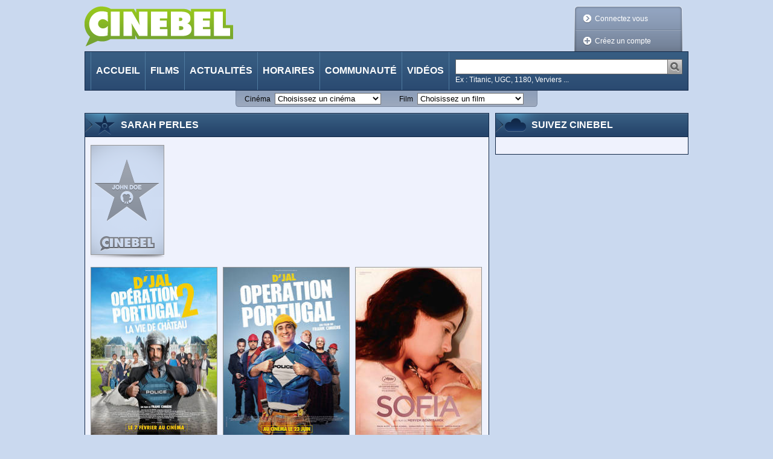

--- FILE ---
content_type: text/html;charset=utf-8
request_url: https://cinebel.dhnet.be/personne/45675/Sarah_Perles
body_size: 103817
content:
















































    
    
    
    
    
        
    






<!DOCTYPE html PUBLIC "-//W3C//DTD XHTML 1.0 Transitional//EN"
   "http://www.w3.org/TR/xhtml1/DTD/xhtml1-transitional.dtd">
<html xmlns="http://www.w3.org/1999/xhtml"
      xmlns:og="http://ogp.me/ns#"
      xmlns:fb="https://www.facebook.com/2008/fbml" xml:lang="fr" lang="fr">
    <head>
        <title>
            Sarah Perles - Cinebel
        </title>
        














































    
    
    
    
    
        
    






<meta http-equiv="Content-Type" content="text/html; charset=utf-8"/>
<meta http-equiv="Content-Language" content="fr"/>
<meta name="author" content="Cinebel"/>
<meta name="copyright" content="IPM S.A."/>

<meta name="robots" content="index, follow, noarchive"/>
<meta name="description" content="Biographie de Sarah Perles"/>
<meta name="keywords" content=""/>
<meta name="dailymotion-domain-verification" content="dmq89sgm8aj0fhxcz" />

    <meta name="google-site-verification" content="_jUgIsOzvDPr3BD0DRKWa482hVCd4eNWTpfKrectO80"/>


    

<link rel="canonical" href="/personnene/45675/Sarah_Perles" />

<link rel="stylesheet" type="text/css" href="/static/css/jquery-ui-1.8.13.custom.css" />

<link rel="stylesheet" type="text/css" href="/static/css/jquery.fancybox-1.3.4.css" media="screen" />

<link rel="stylesheet" type="text/css" href="/static/css/cinebel.css?v=1" />
<link rel="stylesheet" type="text/css" href="/static/css/comment.css" />
<link rel="stylesheet" type="text/css" href="/static/css/newReleases.css" />
<link rel="stylesheet" type="text/css" href="/static/css/videos.css" />
<link rel="stylesheet" type="text/css" href="/static/css/vod.css" />
<link rel="stylesheet" type="text/css" href="/static/css/likeThis.css" />

<!--[if lte IE 7]>
    <link rel="stylesheet" type="text/css" href="/static/css/cinebelIE.css" />
<![endif]-->
<!-- Should be merged-->
<link rel="stylesheet" type="text/css" href="/static/css/profile.css" />
<link rel="stylesheet" type="text/css" href="/static/css/search.css" />



<!-- -->
<link href='https://fonts.googleapis.com/css?family=Permanent+Marker&v1' rel='stylesheet' type='text/css' />

<!-- Google Tag Manager -->
<script>(function(w,d,s,l,i){w[l]=w[l]||[];w[l].push(

{'gtm.start': new Date().getTime(),event:'gtm.js'}
);var f=d.getElementsByTagName(s)[0],
j=d.createElement(s),dl=l!='dataLayer'?'&l='+l:'';j.async=true;j.src=
'https://www.googletagmanager.com/gtm.js?id='+i+dl;f.parentNode.insertBefore(j,f);
})(window,document,'script','dataLayer','GTM-WPVNNM');</script>
<!-- End Google Tag Manager -->

<script type="text/javascript" src="https://ajax.googleapis.com/ajax/libs/jquery/1.6.1/jquery.min.js"></script>
<script type="text/javascript" src="https://ajax.googleapis.com/ajax/libs/jqueryui/1.8.13/jquery-ui.min.js"></script>
<script type="text/javascript" src="/static/js/jquery.carouFredSel-3.2.1.js"></script>
<script type="text/javascript" src="/static/js/jquery.fancybox-1.3.4.js"></script>
<script type="text/javascript" src="/static/js/jquery.carousel.js"></script>
<script type="text/javascript" src="/static/js/jquery.readMore.js"></script>
<script type="text/javascript" src="/static/js/jquery.collapse.js"></script>
<script type="text/javascript" src="/static/js/jquery.form.js"></script>
<script type="text/javascript" src="/static/js/jquery.specialSchedule.js"></script>
<script type="text/javascript" src="/static/js/jquery.lightbox.js"></script>
<script type="text/javascript" src="/static/js/jquery.rating.js?v=2"></script>
<script type="text/javascript" src="/static/js/jquery.cookie.js"></script>
<script type="text/javascript" async="async" crossorigin="anonymous" src="//adyoulike.omnitagjs.com"></script>

    <script type="text/javascript" src="/static/js/cinebel.ipmads.min.js"></script>

<script type="text/javascript" src="/static/js/script.js"></script>
<script async src="https://cdn.cxense.com/track_banners_init.js"></script>

<link rel="alternate" type="application/rss+xml" hreflang="fr" title="Cinebel.be - Les sorties de la semaine" href= "/feed/0" />
<link rel="alternate" type="application/rss+xml" hreflang="fr" title="Cinebel.be - Top 10 membres" href= "/feed/1"/>
<link rel="alternate" type="application/rss+xml" hreflang="fr" title="Cinebel.be - Top 10 scéances" href= "/feed/2"/>
<link rel="alternate" type="application/rss+xml" hreflang="fr" title="Cinebel.be - Les 50 dernières critiques" href= "/feed/3"/>

        <meta property="og:title" content="Sarah Perles"/>
        
            
                <meta property="og:type" content="actor"/>
            
            
        
        <meta property="og:url" content="/personne/45675/Sarah_Perles"/>
        
			
			
			   <meta property="og:image" content="/static/img/person/poster/default.png" />
			
		
        <meta property="og:site_name" content="Cinebel"/>
        <meta property="fb:app_id" content=""/>
        <meta property="fb:admins" content="596111057"/>
        
    </head>
    <body id="personDetailsPage" data-adsconfig='{"OUTOFPAGE_TOP":{}, "LEADERBOARD_TOP":{"refresh":5}, "HALFPAGE_CENTER":{"refresh":5}}' data-datalayer='{"location":"/22133500099/cinebel.dhnet.be/fr/other","params":[]}'>
        <!--[if (!IE) | (gte IE 9) ]><!-->
            















































    
    
    
    
    
        
    





<div id="SPLASH_CENTER" class="splash" data-callback="splash"></div>

        <!--<![endif]-->
        
            















































    
    
    
    
    
        
    





<div class="OUTOFPAGE_TOP wallpaper" data-callback="wallpaper"></div>
        
        <div id="root">
            















































    
    
    
    
    
        
    





<ul id="skipLinks" class="nav">
    <li><a href="#content">Aller au contenu</a></li>
    <li><a href="#searchQuery">Aller à la recherche</a></li>
    <li><a href="#menu">Aller à la navigation</a></li>
</ul>

            















































    
    
    
    
    
        
    






<!-- Google Tag Manager (noscript) -->
<noscript>
    <iframe src="https://www.googletagmanager.com/ns.html?id=GTM-WPVNNM" height="0" width="0"
            style="display:none;visibility:hidden"></iframe>
</noscript>
<!-- End Google Tag Manager (noscript) -->

















































    
    
    
    
    
        
    






    
    
        
    

<div id="cim">
    <script type="text/javascript">
        <!--//--><![CDATA[//><!--
        var pp_gemius_identifier = '.RqV9iN6JbvSElHjCnSoHsQL7FkWA2wBya_glw.L3JL.J7';
        var pp_gemius_extraparameters = new Array('lan=FR', 'key=cinema', 'subs=cinebel', 'free=other');
        // lines below shouldn't be edited
        (function(d,t) {try {var gt=d.createElement(t),s=d.getElementsByTagName(t)[0],l='http'+((location.protocol=='https:')?'s':''); gt.setAttribute('async','async');gt.setAttribute('defer','defer'); gt.src=l+'://gabe.hit.gemius.pl/xgemius.js'; s.parentNode.insertBefore(gt,s);} catch (e) {}})(document,'script');
        //--><!]]>
    </script>
</div>


<script type="text/javascript">
// <![CDATA[
    $.fancybox.init();
//]]>
</script>



<!--[if lte IE 7]>
    <p class="msgError">
        Saviez-vous que votre version d'Internet Explorer est dépassée ?<br/>Pour obtenir la meilleure expérience de navigation possible sur cinebel.be, vous devez <a href="http://www.microsoft.com/france/windows/internet-explorer/telechargement-ie8.aspx" target="_blank" style="text-decoration: underline">effectuer une mise à jour</a> ou <a href="http://europe.mozilla.org/fr/" target="_blank" style="text-decoration: underline">utiliser un autre navigateur</a>.
    </p>
<![endif]-->

<div id="header">
    
    















































    
    
    
    
    
        
    





<div class="LEADERBOARD_TOP leaderboard"></div>
    <a id="logo" href="/" title="Retour à la page d'accueil">
        <img src="/static/img/logo.png?1" width="246" height="67" alt="Cinebel: Tous les films. Tous les cinémas"/>
    </a>
    
        
        
            <div id="userArea" class="disconnected">
                <div class="decorator"></div>
                <ul>
                    <li id="login"><a class="decoLink login" href="#loginForm"><span class="deco"></span>Connectez vous</a></li>
                    <li id="createProfile"><a class="decoLink createProfile iframe" href="/inscription"><span class="deco"></span>Créez un compte</a></li>
                </ul>
            </div>
            <div class="lightBoxInlineContent">
                <div id="loginForm" class="section lightBox">
                    <h1 class="hd"><span>Connexion à votre compte</span></h1>
                    <form class="bd" action="/login" method="post">
                        <div class="inProgressFlag"></div>
                        
                        <div class="textInput">
                            <label for="userName">Identifiant ou email</label>
                            <input type="text" id="userName" name="userName"/>
                        </div>
                        <div class="textInput">
                            <label for="password">Mot de passe</label>
                            <input type="password" id="password" name="password"/>
                        </div>
                        <div class="submitterBlock">
                            <input type="hidden" name="login" value="login" />
                            <input type="submit" value="Connectez vous" />
                            <div class="checkInput">
                                <input type="checkbox" id="stayConnected" name="stayConnected"/>
                                <label for="stayConnected">Rester connecté</label>
                            </div>
                            <a id="ForgotPassword" class="iframe" href="/recover/password">Mot de passe oublié ?</a>
                            <p id="notYetMember">Pas encore inscrit ?&nbsp;<a class="createProfile iframe" href="/inscription">Créez un compte</a></p>
                        </div>
                    </form>
                </div>
            </div>
        
    
    <script type="text/javascript">
    // <![CDATA[
        //$('#userArea.disconnected ul').prepend('<li id="login"><a class="jsgene decoLink login" href="#loginForm"><span class="deco"></span>Connectez vous</a></li>');
        $.userArea("Les données que vous avez saisies ne sont pas correctes ou votre compte n'est pas encore activé");
    // ]]>
    </script>

    <div id="menu">
        <ul class="nav">
            
            
                <li id="MI_home"> <a href="/">Accueil</a></li>
            
            
            
                <li id="MI_nowShowing"><a href="/films">Films</a></li>
            
            
            
                <li id="MI_news"><a href="/actualite">Actualités</a></li>
            
            
            
                <li id="MI_programs"><a href="/horaires">Horaires</a></li>
            
            
            
                <li id="MI_community"><a href="/communaute">Communauté</a></li>
            
            
            
                <li id="MI_video"><a href="/videos">Vidéos</a></li>
            
        </ul>
        <form method="get" action="/recherche" class="search" id="search">
            <div class="searchInput">
                <input class="searchQuery" name="query" type="text" title="Chercher"/>
                <input class="searchSubmit" type="image" src="/static/img/searchSubmit.png" alt="Lancer la recherche" />
            </div>
            <p class="sampleValues">Ex : Titanic, UGC, 1180, Verviers ...</p>
        </form>
    </div>
</div>

















































    
    
    
    
    
        
    





<div id="quickLinks">
    <form id="theatersQL" action="/redirect/theater" method="get" name="quickLinks">
        <div>
            <label for="theaterSelector">Cinéma</label>
            <select name="id" id="theaterSelector">
                <option value="" disabled
                    selected>
                    Choisissez un cinéma
                </option>

                
                    <option value="693"
                        >
                        Aventure Ciné Confort
                    </option>
                
                    <option value="931"
                        >
                        Bouillon Ciné
                    </option>
                
                    <option value="712"
                        >
                        Bozar
                    </option>
                
                    <option value="706"
                        >
                        CINEMATEK
                    </option>
                
                    <option value="921"
                        >
                        CineXtra Bastogne
                    </option>
                
                    <option value="935"
                        >
                        CineXtra Marche
                    </option>
                
                    <option value="725"
                        >
                        Cineflagey
                    </option>
                
                    <option value="1099"
                        >
                        Cinema Cameo
                    </option>
                
                    <option value="778"
                        >
                        Cinema Cartoon's
                    </option>
                
                    <option value="978"
                        >
                        Cinema Koksijde
                    </option>
                
                    <option value="971"
                        >
                        Cinema Rio
                    </option>
                
                    <option value="823"
                        >
                        Cinema ZED-STUK
                    </option>
                
                    <option value="1126"
                        >
                        Cinema ZED-Vesalius
                    </option>
                
                    <option value="754"
                        >
                        Ciné Centre
                    </option>
                
                    <option value="902"
                        >
                        Ciné Couvin
                    </option>
                
                    <option value="923"
                        >
                        Ciné Espace
                    </option>
                
                    <option value="900"
                        >
                        Ciné Gedinne
                    </option>
                
                    <option value="903"
                        >
                        Ciné-Chaplin
                    </option>
                
                    <option value="1122"
                        >
                        Ciné4 Nivelles
                    </option>
                
                    <option value="1104"
                        >
                        Cinéma CAMEO
                    </option>
                
                    <option value="1064"
                        >
                        Cinéma Cameo (Tamines)
                    </option>
                
                    <option value="956"
                        >
                        Cinéma For&ver
                    </option>
                
                    <option value="739"
                        >
                        Cinéma Le Stockel
                    </option>
                
                    <option value="707"
                        >
                        Cinéma Nova
                    </option>
                
                    <option value="731"
                        >
                        Cinéma Vendôme
                    </option>
                
                    <option value="759"
                        >
                        Cinéma l'Etoile
                    </option>
                
                    <option value="691"
                        >
                        Galeries Cinéma
                    </option>
                
                    <option value="874"
                        >
                        Imagix Huy
                    </option>
                
                    <option value="940"
                        >
                        Imagix Mons
                    </option>
                
                    <option value="952"
                        >
                        Imagix Tournai
                    </option>
                
                    <option value="787"
                        >
                        Kinepolis Antwerpen
                    </option>
                
                    <option value="716"
                        >
                        Kinepolis Bruxelles
                    </option>
                
                    <option value="765"
                        >
                        Kinepolis Imagibraine
                    </option>
                
                    <option value="862"
                        >
                        Kinepolis Liège
                    </option>
                
                    <option value="958"
                        >
                        L'Ecran Ath
                    </option>
                
                    <option value="863"
                        >
                        Le Churchill
                    </option>
                
                    <option value="925"
                        >
                        Le Foyer
                    </option>
                
                    <option value="864"
                        >
                        Le Parc
                    </option>
                
                    <option value="947"
                        >
                        Le Stuart
                    </option>
                
                    <option value="1128"
                        >
                        Le Totem
                    </option>
                
                    <option value="873"
                        >
                        Les Variétés
                    </option>
                
                    <option value="1120"
                        >
                        Lumière Antwerpen
                    </option>
                
                    <option value="1129"
                        >
                        Lumière Mechelen
                    </option>
                
                    <option value="1111"
                        >
                        Moviemills
                    </option>
                
                    <option value="927"
                        >
                        Nos Loisirs
                    </option>
                
                    <option value="1118"
                        >
                        Palace
                    </option>
                
                    <option value="869"
                        >
                        Palace (Liège)
                    </option>
                
                    <option value="896"
                        >
                        Pathé Acinapolis Namur
                    </option>
                
                    <option value="908"
                        >
                        Pathé Charleroi
                    </option>
                
                    <option value="758"
                        >
                        Pathé Louvain-la-Neuve
                    </option>
                
                    <option value="883"
                        >
                        Pathé Verviers
                    </option>
                
                    <option value="926"
                        >
                        Patria
                    </option>
                
                    <option value="943"
                        >
                        Plaza ArtHouse Cinema
                    </option>
                
                    <option value="938"
                        >
                        Plaza Hotton
                    </option>
                
                    <option value="909"
                        >
                        Quai 10-Côté Parc
                    </option>
                
                    <option value="1116"
                        >
                        Quai10
                    </option>
                
                    <option value="1063"
                        >
                        Sauvenière
                    </option>
                
                    <option value="994"
                        >
                        Sphinx
                    </option>
                
                    <option value="995"
                        >
                        Studio Skoop
                    </option>
                
                    <option value="786"
                        >
                        UGC Antwerpen
                    </option>
                
                    <option value="713"
                        >
                        UGC De Brouckère
                    </option>
                
                    <option value="730"
                        >
                        UGC Toison d'Or
                    </option>
                
                    <option value="888"
                        >
                        Versailles
                    </option>
                
                    <option value="762"
                        >
                        Wellington
                    </option>
                
                    <option value="1115"
                        >
                        White Cinéma
                    </option>
                
            </select>
            <noscript>
                <input type="submit" value="Go" />
            </noscript>
        </div>
    </form>
    <form id="moviesQL" action="/redirect/movie" method="get" name="quickLinks">
        <div>
            <label for="movieSelector">Film</label>
            <select name="id" id="movieSelector">
                <option value="" disabled
                    selected>
                    Choisissez un film
                </option>
                
                    <option value="1026796"
                        >
                        














































    
    
    
    
    
        
    








	
        

        

	    28 ans plus tard: Le Temple des Morts
	
	


                    </option>
                
                    <option value="4154"
                        >
                        














































    
    
    
    
    
        
    








	
	
	    

	    

        A bout de souffle
	


                    </option>
                
                    <option value="1027173"
                        >
                        














































    
    
    
    
    
        
    








	
	
	    

	    

        A l&#039;est de l&#039;enfer
	


                    </option>
                
                    <option value="1026953"
                        >
                        














































    
    
    
    
    
        
    








	
        

        

	    A la poursuite du Père Noël !
	
	


                    </option>
                
                    <option value="1025569"
                        >
                        














































    
    
    
    
    
        
    








	
	
	    

	    

        A Real Pain
	


                    </option>
                
                    <option value="1027187"
                        >
                        














































    
    
    
    
    
        
    








	
        

        

	    Alice au pays des merveilles : Dive in Wonderland
	
	


                    </option>
                
                    <option value="1026029"
                        >
                        














































    
    
    
    
    
        
    








	
	
	    

	    

        All We Imagine as Light
	


                    </option>
                
                    <option value="1027012"
                        >
                        














































    
    
    
    
    
        
    








	
	
	    

	    

        Alpha.
	


                    </option>
                
                    <option value="1026820"
                        >
                        














































    
    
    
    
    
        
    








	
	
	    

	    

        Anaconda
	


                    </option>
                
                    <option value="1026667"
                        >
                        














































    
    
    
    
    
        
    








	
	
	    

	    

        Arco
	


                    </option>
                
                    <option value="1026583"
                        >
                        














































    
    
    
    
    
        
    








	
        

        

	    Au rythme de Vera
	
	


                    </option>
                
                    <option value="1026937"
                        >
                        














































    
    
    
    
    
        
    








	
        

        

	    Aucun autre choix / No Other Choice
	
	


                    </option>
                
                    <option value="1026684"
                        >
                        














































    
    
    
    
    
        
    








	
        

        

	    Avatar: De feu et de cendres
	
	


                    </option>
                
                    <option value="1026814"
                        >
                        














































    
    
    
    
    
        
    








	
	
	    

	    

        Baise-en-ville
	


                    </option>
                
                    <option value="15796"
                        >
                        














































    
    
    
    
    
        
    








	
	
	    

	    

        Begotten
	


                    </option>
                
                    <option value="4885"
                        >
                        














































    
    
    
    
    
        
    








	
	
	    

	    

        Benvenuta
	


                    </option>
                
                    <option value="1027167"
                        >
                        














































    
    
    
    
    
        
    








	
	
	    

	    

        Black Metal
	


                    </option>
                
                    <option value="1027170"
                        >
                        














































    
    
    
    
    
        
    








	
	
	    

	    

        Bleu Blanc Satan
	


                    </option>
                
                    <option value="1026934"
                        >
                        














































    
    
    
    
    
        
    








	
	
	    

	    

        Blue Moon
	


                    </option>
                
                    <option value="1027084"
                        >
                        














































    
    
    
    
    
        
    








	
        

        

	    Bluey au cinéma : Collection &#034;En Cuisine&#034;
	
	


                    </option>
                
                    <option value="1026682"
                        >
                        














































    
    
    
    
    
        
    








	
        

        

	    Bob l&#039;éponge - Le film : Un pour tous, tous pirates !
	
	


                    </option>
                
                    <option value="14211"
                        >
                        














































    
    
    
    
    
        
    








	
	
	    

	    

        Broken Flowers
	


                    </option>
                
                    <option value="1027222"
                        >
                        














































    
    
    
    
    
        
    








	
	
	    

	    

        Brûler pour briller
	


                    </option>
                
                    <option value="1026629"
                        >
                        














































    
    
    
    
    
        
    








	
	
	    

	    

        Bugonia
	


                    </option>
                
                    <option value="1026716"
                        >
                        














































    
    
    
    
    
        
    








	
	
	    

	    

        Caravaggio
	


                    </option>
                
                    <option value="12780"
                        >
                        














































    
    
    
    
    
        
    








	
        

        

	    Casier judiciaire
	
	


                    </option>
                
                    <option value="1027099"
                        >
                        














































    
    
    
    
    
        
    








	
	
	    

	    

        Ceux qui veillent
	


                    </option>
                
                    <option value="1027021"
                        >
                        














































    
    
    
    
    
        
    








	
	
	    

	    

        Chasse gardée 2
	


                    </option>
                
                    <option value="1027103"
                        >
                        














































    
    
    
    
    
        
    








	
	
	    

	    

        De Tatta&#039;s 3
	


                    </option>
                
                    <option value="1026693"
                        >
                        














































    
    
    
    
    
        
    








	
	
	    

	    

        Des preuves d&#039;amour
	


                    </option>
                
                    <option value="1026980"
                        >
                        














































    
    
    
    
    
        
    








	
        

        

	    Diplodocus
	
	


                    </option>
                
                    <option value="1026491"
                        >
                        














































    
    
    
    
    
        
    








	
	
	    

	    

        Dossier 137
	


                    </option>
                
                    <option value="1025987"
                        >
                        














































    
    
    
    
    
        
    








	
        

        

	    Dragons
	
	


                    </option>
                
                    <option value="1026825"
                        >
                        














































    
    
    
    
    
        
    








	
	
	    

	    

        El jockey
	


                    </option>
                
                    <option value="1026580"
                        >
                        














































    
    
    
    
    
        
    








	
        

        

	    En première ligne
	
	


                    </option>
                
                    <option value="1026660"
                        >
                        














































    
    
    
    
    
        
    








	
        

        

	    Exit 8
	
	


                    </option>
                
                    <option value="1026531"
                        >
                        














































    
    
    
    
    
        
    








	
	
	    

	    

        Falcon Express
	


                    </option>
                
                    <option value="1026823"
                        >
                        














































    
    
    
    
    
        
    








	
	
	    

	    

        Father Mother Sister Brother
	


                    </option>
                
                    <option value="1027214"
                        >
                        














































    
    
    
    
    
        
    








	
	
	    

	    

        Fin de fiesta
	


                    </option>
                
                    <option value="1026517"
                        >
                        














































    
    
    
    
    
        
    








	
	
	    

	    

        Five Nights at Freddy&#039;s 2
	


                    </option>
                
                    <option value="1025816"
                        >
                        














































    
    
    
    
    
        
    








	
        

        

	    Flow, le chat qui n’avait plus peur de l’eau
	
	


                    </option>
                
                    <option value="1026826"
                        >
                        














































    
    
    
    
    
        
    








	
	
	    

	    

        Folktales
	


                    </option>
                
                    <option value="1027224"
                        >
                        














































    
    
    
    
    
        
    








	
	
	    

	    

        Forêt
	


                    </option>
                
                    <option value="1026663"
                        >
                        














































    
    
    
    
    
        
    








	
	
	    

	    

        Fuori
	


                    </option>
                
                    <option value="904"
                        >
                        














































    
    
    
    
    
        
    








	
        

        

	    Furie
	
	


                    </option>
                
                    <option value="1026511"
                        >
                        














































    
    
    
    
    
        
    








	
        

        

	    Gabby et la maison magique - Le film
	
	


                    </option>
                
                    <option value="3732"
                        >
                        














































    
    
    
    
    
        
    








	
        

        

	    Ghost Dog: La Voie du samouraï
	
	


                    </option>
                
                    <option value="1027108"
                        >
                        














































    
    
    
    
    
        
    








	
	
	    

	    

        Gourou
	


                    </option>
                
                    <option value="1027122"
                        >
                        














































    
    
    
    
    
        
    








	
        

        

	    Greenland: Migration
	
	


                    </option>
                
                    <option value="1026760"
                        >
                        














































    
    
    
    
    
        
    








	
	
	    

	    

        Hamnet
	


                    </option>
                
                    <option value="1026935"
                        >
                        














































    
    
    
    
    
        
    








	
        

        

	    Heidi et le lynx des montagnes
	
	


                    </option>
                
                    <option value="1027215"
                        >
                        














































    
    
    
    
    
        
    








	
	
	    

	    

        Henry Fonda for President
	


                    </option>
                
                    <option value="1026710"
                        >
                        














































    
    
    
    
    
        
    








	
        

        

	    Hopper 2 : Le Secret de la marmotte
	
	


                    </option>
                
                    <option value="1027218"
                        >
                        














































    
    
    
    
    
        
    








	
	
	    

	    

        I Am the Future
	


                    </option>
                
                    <option value="1026737"
                        >
                        














































    
    
    
    
    
        
    








	
	
	    

	    

        Il était une fois Michel Legrand
	


                    </option>
                
                    <option value="1027208"
                        >
                        














































    
    
    
    
    
        
    








	
	
	    

	    

        Imago
	


                    </option>
                
                    <option value="1026472"
                        >
                        














































    
    
    
    
    
        
    








	
        

        

	    Insaisissables 3
	
	


                    </option>
                
                    <option value="12777"
                        >
                        














































    
    
    
    
    
        
    








	
        

        

	    J&#039;ai le droit de vivre
	
	


                    </option>
                
                    <option value="1027223"
                        >
                        














































    
    
    
    
    
        
    








	
	
	    

	    

        L&#039;Académie des secrets
	


                    </option>
                
                    <option value="1026981"
                        >
                        














































    
    
    
    
    
        
    








	
	
	    

	    

        L&#039;Affaire Bojarski
	


                    </option>
                
                    <option value="1026765"
                        >
                        














































    
    
    
    
    
        
    








	
        

        

	    L&#039;Agent secret / The Secret Agent
	
	


                    </option>
                
                    <option value="1026764"
                        >
                        














































    
    
    
    
    
        
    








	
        

        

	    L&#039;Amour qu&#039;il nous reste / The Love That Remains
	
	


                    </option>
                
                    <option value="1027052"
                        >
                        














































    
    
    
    
    
        
    








	
	
	    

	    

        L&#039;Enfant bélier
	


                    </option>
                
                    <option value="1027074"
                        >
                        














































    
    
    
    
    
        
    








	
	
	    

	    

        L&#039;Engloutie
	


                    </option>
                
                    <option value="1026691"
                        >
                        














































    
    
    
    
    
        
    








	
	
	    

	    

        L&#039;Etranger
	


                    </option>
                
                    <option value="1026762"
                        >
                        














































    
    
    
    
    
        
    








	
	
	    

	    

        L&#039;Inconnu de la Grande Arche
	


                    </option>
                
                    <option value="1026664"
                        >
                        














































    
    
    
    
    
        
    








	
        

        

	    L&#039;Oeuf de l&#039;ange / Angel&#039;s Egg
	
	


                    </option>
                
                    <option value="1027211"
                        >
                        














































    
    
    
    
    
        
    








	
	
	    

	    

        L. Cohen
	


                    </option>
                
                    <option value="1009331"
                        >
                        














































    
    
    
    
    
        
    








	
        

        

	    La Dernière Piste
	
	


                    </option>
                
                    <option value="1024964"
                        >
                        














































    
    
    
    
    
        
    








	
        

        

	    La Dixième Victime
	
	


                    </option>
                
                    <option value="1026822"
                        >
                        














































    
    
    
    
    
        
    








	
        

        

	    La Femme de ménage
	
	


                    </option>
                
                    <option value="797"
                        >
                        














































    
    
    
    
    
        
    








	
	
	    

	    

        La Grande Vadrouille
	


                    </option>
                
                    <option value="1026824"
                        >
                        














































    
    
    
    
    
        
    








	
	
	    

	    

        La grazia
	


                    </option>
                
                    <option value="1026974"
                        >
                        














































    
    
    
    
    
        
    








	
	
	    

	    

        La guitarra flamenca de Yerai Cortés
	


                    </option>
                
                    <option value="1002135"
                        >
                        














































    
    
    
    
    
        
    








	
        

        

	    La Leçon Faust
	
	


                    </option>
                
                    <option value="1027196"
                        >
                        














































    
    
    
    
    
        
    








	
	
	    

	    

        La Maison des femmes
	


                    </option>
                
                    <option value="1027221"
                        >
                        














































    
    
    
    
    
        
    








	
	
	    

	    

        La Musique du Geste
	


                    </option>
                
                    <option value="1026731"
                        >
                        














































    
    
    
    
    
        
    








	
	
	    

	    

        La Petite Dernière
	


                    </option>
                
                    <option value="1027051"
                        >
                        














































    
    
    
    
    
        
    








	
	
	    

	    

        La Pire mère au monde
	


                    </option>
                
                    <option value="1025648"
                        >
                        














































    
    
    
    
    
        
    








	
	
	    

	    

        La Plus Précieuse des marchandises
	


                    </option>
                
                    <option value="1026722"
                        >
                        














































    
    
    
    
    
        
    








	
	
	    

	    

        La Princesse et le rossignol
	


                    </option>
                
                    <option value="1016049"
                        >
                        














































    
    
    
    
    
        
    








	
	
	    

	    

        La Région centrale
	


                    </option>
                
                    <option value="1026435"
                        >
                        














































    
    
    
    
    
        
    








	
	
	    

	    

        La Venue de l&#039;avenir
	


                    </option>
                
                    <option value="1026770"
                        >
                        














































    
    
    
    
    
        
    








	
        

        

	    La Voix de Hind Rajab
	
	


                    </option>
                
                    <option value="1026895"
                        >
                        














































    
    
    
    
    
        
    








	
	
	    

	    

        Lampje
	


                    </option>
                
                    <option value="1026769"
                        >
                        














































    
    
    
    
    
        
    








	
	
	    

	    

        Le Chant des forêts
	


                    </option>
                
                    <option value="12888"
                        >
                        














































    
    
    
    
    
        
    








	
        

        

	    Le Château Ambulant
	
	


                    </option>
                
                    <option value="1020115"
                        >
                        














































    
    
    
    
    
        
    








	
        

        

	    Le Château de Cagliostro
	
	


                    </option>
                
                    <option value="4851"
                        >
                        














































    
    
    
    
    
        
    








	
	
	    

	    

        Le Fabuleux Destin d&#039;Amélie Poulain
	


                    </option>
                
                    <option value="1027207"
                        >
                        














































    
    
    
    
    
        
    








	
	
	    

	    

        Le Fantôme de Theresienstadt
	


                    </option>
                
                    <option value="749"
                        >
                        














































    
    
    
    
    
        
    








	
        

        

	    Le Jour de la bête
	
	


                    </option>
                
                    <option value="1027123"
                        >
                        














































    
    
    
    
    
        
    








	
        

        

	    Le Mage du Kremlin
	
	


                    </option>
                
                    <option value="2176"
                        >
                        














































    
    
    
    
    
        
    








	
        

        

	    Le Magicien d&#039;Oz
	
	


                    </option>
                
                    <option value="7952"
                        >
                        














































    
    
    
    
    
        
    








	
        

        

	    Le Masque de la mort rouge
	
	


                    </option>
                
                    <option value="4644"
                        >
                        














































    
    
    
    
    
        
    








	
	
	    

	    

        Le Mépris
	


                    </option>
                
                    <option value="1027185"
                        >
                        














































    
    
    
    
    
        
    








	
	
	    

	    

        Le poisson commande
	


                    </option>
                
                    <option value="9097"
                        >
                        














































    
    
    
    
    
        
    








	
        

        

	    Le Pont de la rivière Kwaï
	
	


                    </option>
                
                    <option value="12781"
                        >
                        














































    
    
    
    
    
        
    








	
        

        

	    Le Retour de Frank James
	
	


                    </option>
                
                    <option value="1027158"
                        >
                        














































    
    
    
    
    
        
    








	
        

        

	    Le Rire et le couteau / I Only Rest in the Storm
	
	


                    </option>
                
                    <option value="1026640"
                        >
                        














































    
    
    
    
    
        
    








	
        

        

	    Le Royaume de Kensuké
	
	


                    </option>
                
                    <option value="1026936"
                        >
                        














































    
    
    
    
    
        
    








	
	
	    

	    

        Le Secret des mésanges
	


                    </option>
                
                    <option value="1017838"
                        >
                        














































    
    
    
    
    
        
    








	
	
	    

	    

        Le Sens de la fête
	


                    </option>
                
                    <option value="10114"
                        >
                        














































    
    
    
    
    
        
    








	
        

        

	    Le Septième Sceau
	
	


                    </option>
                
                    <option value="842"
                        >
                        














































    
    
    
    
    
        
    








	
        

        

	    Le Village maudit
	
	


                    </option>
                
                    <option value="1026679"
                        >
                        














































    
    
    
    
    
        
    








	
        

        

	    Left-Handed Girl
	
	


                    </option>
                
                    <option value="1026031"
                        >
                        














































    
    
    
    
    
        
    








	
        

        

	    Les Bad Guys 2
	
	


                    </option>
                
                    <option value="1026733"
                        >
                        














































    
    
    
    
    
        
    








	
	
	    

	    

        Les Baronnes
	


                    </option>
                
                    <option value="3417"
                        >
                        














































    
    
    
    
    
        
    








	
	
	    

	    

        Les Convoyeurs attendent
	


                    </option>
                
                    <option value="4660"
                        >
                        














































    
    
    
    
    
        
    








	
        

        

	    Les Dents de la mer
	
	


                    </option>
                
                    <option value="1027100"
                        >
                        














































    
    
    
    
    
        
    








	
        

        

	    Les Echos du passé / Sound of Falling
	
	


                    </option>
                
                    <option value="1026700"
                        >
                        














































    
    
    
    
    
        
    








	
	
	    

	    

        Les Enfants vont bien
	


                    </option>
                
                    <option value="1027143"
                        >
                        














































    
    
    
    
    
        
    








	
	
	    

	    

        Les Fils qui se touchent
	


                    </option>
                
                    <option value="12552"
                        >
                        














































    
    
    
    
    
        
    








	
        

        

	    Les Harmonies Werckmeister
	
	


                    </option>
                
                    <option value="1667"
                        >
                        














































    
    
    
    
    
        
    








	
        

        

	    Les Incorruptibles
	
	


                    </option>
                
                    <option value="1026979"
                        >
                        














































    
    
    
    
    
        
    








	
	
	    

	    

        Les Légendaires
	


                    </option>
                
                    <option value="1027166"
                        >
                        














































    
    
    
    
    
        
    








	
	
	    

	    

        Les Sanglières
	


                    </option>
                
                    <option value="1026182"
                        >
                        














































    
    
    
    
    
        
    








	
        

        

	    Les Schtroumpfs - Le film
	
	


                    </option>
                
                    <option value="1027160"
                        >
                        














































    
    
    
    
    
        
    








	
	
	    

	    

        Les âmes bossales
	


                    </option>
                
                    <option value="1025988"
                        >
                        














































    
    
    
    
    
        
    








	
	
	    

	    

        Lilo &amp; Stitch
	


                    </option>
                
                    <option value="890"
                        >
                        














































    
    
    
    
    
        
    








	
	
	    

	    

        Los olvidados
	


                    </option>
                
                    <option value="1027075"
                        >
                        














































    
    
    
    
    
        
    








	
	
	    

	    

        Louise
	


                    </option>
                
                    <option value="1026339"
                        >
                        














































    
    
    
    
    
        
    








	
        

        

	    Loveable
	
	


                    </option>
                
                    <option value="1019839"
                        >
                        














































    
    
    
    
    
        
    








	
        

        

	    L’Usine de rien
	
	


                    </option>
                
                    <option value="1026694"
                        >
                        














































    
    
    
    
    
        
    








	
	
	    

	    

        L’Âme Idéale
	


                    </option>
                
                    <option value="1026735"
                        >
                        














































    
    
    
    
    
        
    








	
	
	    

	    

        Ma frère
	


                    </option>
                
                    <option value="1026116"
                        >
                        














































    
    
    
    
    
        
    








	
	
	    

	    

        Ma mère, Dieu et Sylvie Vartan
	


                    </option>
                
                    <option value="1026566"
                        >
                        














































    
    
    
    
    
        
    








	
	
	    

	    

        Ma vie est un défi
	


                    </option>
                
                    <option value="1027066"
                        >
                        














































    
    
    
    
    
        
    








	
	
	    

	    

        Marsupilami
	


                    </option>
                
                    <option value="1026749"
                        >
                        














































    
    
    
    
    
        
    








	
	
	    

	    

        Mary Anning
	


                    </option>
                
                    <option value="1027212"
                        >
                        














































    
    
    
    
    
        
    








	
	
	    

	    

        Mazoutés aujourd&#039;hui...
	


                    </option>
                
                    <option value="1026982"
                        >
                        














































    
    
    
    
    
        
    








	
        

        

	    Mission Père Noël
	
	


                    </option>
                
                    <option value="1016914"
                        >
                        














































    
    
    
    
    
        
    








	
	
	    

	    

        Monsieur Bout-de-Bois
	


                    </option>
                
                    <option value="1027213"
                        >
                        














































    
    
    
    
    
        
    








	
	
	    

	    

        Monsieur Fantômas
	


                    </option>
                
                    <option value="1026508"
                        >
                        














































    
    
    
    
    
        
    








	
	
	    

	    

        Muganga
	


                    </option>
                
                    <option value="1026141"
                        >
                        














































    
    
    
    
    
        
    








	
        

        

	    Mémoires d’un escargot
	
	


                    </option>
                
                    <option value="1026918"
                        >
                        














































    
    
    
    
    
        
    








	
	
	    

	    

        Nachtvlinders
	


                    </option>
                
                    <option value="1027102"
                        >
                        














































    
    
    
    
    
        
    








	
	
	    

	    

        Nachtwacht: Het Kristal van het Kwaad
	


                    </option>
                
                    <option value="808"
                        >
                        














































    
    
    
    
    
        
    








	
	
	    

	    

        Night on Earth
	


                    </option>
                
                    <option value="1025786"
                        >
                        














































    
    
    
    
    
        
    








	
	
	    

	    

        No Other Land
	


                    </option>
                
                    <option value="1026461"
                        >
                        














































    
    
    
    
    
        
    








	
	
	    

	    

        Notre kanaal
	


                    </option>
                
                    <option value="1026668"
                        >
                        














































    
    
    
    
    
        
    








	
	
	    

	    

        Nouvelle Vague
	


                    </option>
                
                    <option value="1027061"
                        >
                        














































    
    
    
    
    
        
    








	
	
	    

	    

        Nuremberg
	


                    </option>
                
                    <option value="1026641"
                        >
                        














































    
    
    
    
    
        
    








	
	
	    

	    

        Olifantje in het bos
	


                    </option>
                
                    <option value="1026892"
                        >
                        














































    
    
    
    
    
        
    








	
        

        

	    Olivia
	
	


                    </option>
                
                    <option value="1026366"
                        >
                        














































    
    
    
    
    
        
    








	
	
	    

	    

        On Falling
	


                    </option>
                
                    <option value="1026751"
                        >
                        














































    
    
    
    
    
        
    








	
	
	    

	    

        On vous croit
	


                    </option>
                
                    <option value="1010154"
                        >
                        














































    
    
    
    
    
        
    








	
	
	    

	    

        Only Lovers Left Alive
	


                    </option>
                
                    <option value="1459"
                        >
                        














































    
    
    
    
    
        
    








	
	
	    

	    

        Open screen
	


                    </option>
                
                    <option value="1012245"
                        >
                        














































    
    
    
    
    
        
    








	
        

        

	    Où est la maison de mon ami ?
	
	


                    </option>
                
                    <option value="1016896"
                        >
                        














































    
    
    
    
    
        
    








	
	
	    

	    

        Paterson
	


                    </option>
                
                    <option value="1023195"
                        >
                        














































    
    
    
    
    
        
    








	
	
	    

	    

        Pingu
	


                    </option>
                
                    <option value="13143"
                        >
                        














































    
    
    
    
    
        
    








	
        

        

	    Plus dure sera la chute
	
	


                    </option>
                
                    <option value="1003906"
                        >
                        














































    
    
    
    
    
        
    








	
        

        

	    Ponyo sur la falaise
	
	


                    </option>
                
                    <option value="1020487"
                        >
                        














































    
    
    
    
    
        
    








	
	
	    

	    

        Portrait de la jeune fille en feu
	


                    </option>
                
                    <option value="2019"
                        >
                        














































    
    
    
    
    
        
    








	
        

        

	    Pour le pire et le meilleur
	
	


                    </option>
                
                    <option value="1027121"
                        >
                        














































    
    
    
    
    
        
    








	
        

        

	    Pour l’éternité
	
	


                    </option>
                
                    <option value="1026933"
                        >
                        














































    
    
    
    
    
        
    








	
	
	    

	    

        Primate
	


                    </option>
                
                    <option value="8626"
                        >
                        














































    
    
    
    
    
        
    








	
        

        

	    Pulsions
	
	


                    </option>
                
                    <option value="1027159"
                        >
                        














































    
    
    
    
    
        
    








	
	
	    

	    

        Pérégrinations groenlandaises
	


                    </option>
                
                    <option value="1027209"
                        >
                        














































    
    
    
    
    
        
    








	
	
	    

	    

        Quand tu disais Valéry
	


                    </option>
                
                    <option value="1027136"
                        >
                        














































    
    
    
    
    
        
    








	
	
	    

	    

        Que ton règne vienne
	


                    </option>
                
                    <option value="1027069"
                        >
                        














































    
    
    
    
    
        
    








	
	
	    

	    

        Qui brille au combat
	


                    </option>
                
                    <option value="1026931"
                        >
                        














































    
    
    
    
    
        
    








	
	
	    

	    

        Radioman
	


                    </option>
                
                    <option value="1026930"
                        >
                        














































    
    
    
    
    
        
    








	
        

        

	    Reconnu coupable
	
	


                    </option>
                
                    <option value="1026983"
                        >
                        














































    
    
    
    
    
        
    








	
        

        

	    Resurrection
	
	


                    </option>
                
                    <option value="1025924"
                        >
                        














































    
    
    
    
    
        
    








	
	
	    

	    

        Riefenstahl
	


                    </option>
                
                    <option value="1026622"
                        >
                        














































    
    
    
    
    
        
    








	
	
	    

	    

        Road 190
	


                    </option>
                
                    <option value="1027172"
                        >
                        














































    
    
    
    
    
        
    








	
	
	    

	    

        Rodrigo D: No futuro
	


                    </option>
                
                    <option value="1026721"
                        >
                        














































    
    
    
    
    
        
    








	
        

        

	    Running Man
	
	


                    </option>
                
                    <option value="155"
                        >
                        














































    
    
    
    
    
        
    








	
        

        

	    Sailor et Lula
	
	


                    </option>
                
                    <option value="1027174"
                        >
                        














































    
    
    
    
    
        
    








	
        

        

	    Sanctuaire
	
	


                    </option>
                
                    <option value="1027076"
                        >
                        














































    
    
    
    
    
        
    








	
	
	    

	    

        Sans pitié
	


                    </option>
                
                    <option value="1026685"
                        >
                        














































    
    
    
    
    
        
    








	
        

        

	    Second Victims
	
	


                    </option>
                
                    <option value="1026915"
                        >
                        














































    
    
    
    
    
        
    








	
	
	    

	    

        Send Help
	


                    </option>
                
                    <option value="1026901"
                        >
                        














































    
    
    
    
    
        
    








	
	
	    

	    

        Shaun le Mouton: La Vie est une fête !
	


                    </option>
                
                    <option value="1026579"
                        >
                        














































    
    
    
    
    
        
    








	
	
	    

	    

        Sirât
	


                    </option>
                
                    <option value="1027169"
                        >
                        














































    
    
    
    
    
        
    








	
	
	    

	    

        Sleep Has Her House
	


                    </option>
                
                    <option value="1027171"
                        >
                        














































    
    
    
    
    
        
    








	
	
	    

	    

        South American Hell
	


                    </option>
                
                    <option value="1026607"
                        >
                        














































    
    
    
    
    
        
    








	
	
	    

	    

        Springsteen: Deliver Me from Nowhere
	


                    </option>
                
                    <option value="1026840"
                        >
                        














































    
    
    
    
    
        
    








	
        

        

	    Sur un air de blues
	
	


                    </option>
                
                    <option value="1027168"
                        >
                        














































    
    
    
    
    
        
    








	
	
	    

	    

        Tangled Roots
	


                    </option>
                
                    <option value="1003127"
                        >
                        














































    
    
    
    
    
        
    








	
        

        

	    Tant qu&#039;il y aura des hommes
	
	


                    </option>
                
                    <option value="1026188"
                        >
                        














































    
    
    
    
    
        
    








	
	
	    

	    

        Tardes de soledad
	


                    </option>
                
                    <option value="1026899"
                        >
                        














































    
    
    
    
    
        
    








	
	
	    

	    

        Team Spirit Next Gen
	


                    </option>
                
                    <option value="769"
                        >
                        














































    
    
    
    
    
        
    








	
	
	    

	    

        The Angelic Conversation
	


                    </option>
                
                    <option value="1026707"
                        >
                        














































    
    
    
    
    
        
    








	
        

        

	    The Blue Trail
	
	


                    </option>
                
                    <option value="1026030"
                        >
                        














































    
    
    
    
    
        
    








	
	
	    

	    

        The Brutalist
	


                    </option>
                
                    <option value="1026880"
                        >
                        














































    
    
    
    
    
        
    








	
	
	    

	    

        The Chronology of Water
	


                    </option>
                
                    <option value="1027219"
                        >
                        














































    
    
    
    
    
        
    








	
	
	    

	    

        The Danish Woman
	


                    </option>
                
                    <option value="1026676"
                        >
                        














































    
    
    
    
    
        
    








	
        

        

	    The Last Viking
	
	


                    </option>
                
                    <option value="1026405"
                        >
                        














































    
    
    
    
    
        
    








	
	
	    

	    

        The Life of Chuck
	


                    </option>
                
                    <option value="1026903"
                        >
                        














































    
    
    
    
    
        
    








	
	
	    

	    

        The Mastermind
	


                    </option>
                
                    <option value="15003"
                        >
                        














































    
    
    
    
    
        
    








	
        

        

	    The One
	
	


                    </option>
                
                    <option value="1026506"
                        >
                        














































    
    
    
    
    
        
    








	
	
	    

	    

        The Penguin Lessons
	


                    </option>
                
                    <option value="1027139"
                        >
                        














































    
    
    
    
    
        
    








	
        

        

	    The Sun Rises Once a Day
	
	


                    </option>
                
                    <option value="1027005"
                        >
                        














































    
    
    
    
    
        
    








	
        

        

	    The Vanishing Point
	
	


                    </option>
                
                    <option value="1027217"
                        >
                        














































    
    
    
    
    
        
    








	
	
	    

	    

        They and Them
	


                    </option>
                
                    <option value="1027097"
                        >
                        














































    
    
    
    
    
        
    








	
	
	    

	    

        Tibet, un autre regard
	


                    </option>
                
                    <option value="1002032"
                        >
                        














































    
    
    
    
    
        
    








	
        

        

	    Tonnerre sous les tropiques
	
	


                    </option>
                
                    <option value="1026632"
                        >
                        














































    
    
    
    
    
        
    








	
        

        

	    Un simple accident / It Was Just an Accident
	
	


                    </option>
                
                    <option value="1019007"
                        >
                        














































    
    
    
    
    
        
    








	
        

        

	    Un sketch
	
	


                    </option>
                
                    <option value="1026378"
                        >
                        














































    
    
    
    
    
        
    








	
        

        

	    Une bataille après l&#039;autre
	
	


                    </option>
                
                    <option value="1026079"
                        >
                        














































    
    
    
    
    
        
    








	
        

        

	    Une langue universelle
	
	


                    </option>
                
                    <option value="1007180"
                        >
                        














































    
    
    
    
    
        
    








	
	
	    

	    

        Until The Light Takes Us
	


                    </option>
                
                    <option value="136"
                        >
                        














































    
    
    
    
    
        
    








	
        

        

	    Usual Suspects
	
	


                    </option>
                
                    <option value="1026482"
                        >
                        














































    
    
    
    
    
        
    








	
        

        

	    Valeur sentimentale
	
	


                    </option>
                
                    <option value="1026577"
                        >
                        














































    
    
    
    
    
        
    








	
	
	    

	    

        Vie Privée
	


                    </option>
                
                    <option value="1023905"
                        >
                        














































    
    
    
    
    
        
    








	
	
	    

	    

        Walter Hus, A Musical Journey
	


                    </option>
                
                    <option value="1004983"
                        >
                        














































    
    
    
    
    
        
    








	
        

        

	    Wendy et Lucy
	
	


                    </option>
                
                    <option value="1026512"
                        >
                        














































    
    
    
    
    
        
    








	
        

        

	    Wicked - Partie II
	
	


                    </option>
                
                    <option value="1027116"
                        >
                        














































    
    
    
    
    
        
    








	
	
	    

	    

        Wu-Tang Experience
	


                    </option>
                
                    <option value="5210"
                        >
                        














































    
    
    
    
    
        
    








	
	
	    

	    

        Yi Yi
	


                    </option>
                
                    <option value="12092"
                        >
                        














































    
    
    
    
    
        
    








	
        

        

	    Zathura - Une aventure spatiale
	
	


                    </option>
                
                    <option value="1026516"
                        >
                        














































    
    
    
    
    
        
    








	
        

        

	    Zootopie 2
	
	


                    </option>
                
            </select>
            <noscript>
                <input type="submit" value="Go" />
            </noscript>
        </div>
    </form>
</div>
<script type="text/javascript">
    // <![CDATA[
    //var $select = ;
    var $selectQL = $('#quickLinks select').bind({
    	change: function(){
    	    $(this).parents('form').submit();
    	}, 
    	keydown: function (event) {
	        if (event.keyCode == '13') {
	            $(this).change();
	        }
    	}
    })
    // ]]>
</script>



















































    
    
    
    
    
        
    





<div class="LEADERBOARD_TOP leaderboard"></div>



            <a name="content"></a>
            <div id="mainContent" class="vcard">
                <div id="personDetails" class="section personSection">
                    <h1 class="hd">
                        <span>
                            <strong class="fn">Sarah Perles</strong>

                            

                        </span>
                    </h1>
                    <div class="bd">
                        















































    
    
    
    
    
        
    





<div class="subSection">
	<div class="personCard">
		
		
			
			
			   <img src="/static/img/person/poster/default.png" width="120" height="180" alt="" />
			
		
		
        <ul>
            
                    
                    
                
        </ul>
	</div>

	<script type="text/javascript">
		createPhotoGallery({container: '.personCard'});
	</script>

	<div class="personInfos">
		<ul>
		    
		    
		    
		    
		</ul>
		
	</div>
</div>

                        















































    
    
    
    
    
        
    






 
    
        
        
        
                       
        
    
    <div class="movieCardsGroup instance3">
                                        
            <div class="movieCard">
                <h2>
                    <a href="














































    
    
    
    
    
        
    





/film/1025042/Op%C3%A9ration%20Portugal%202:%20La%20Vie%20de%20ch%C3%A2teau
">
                        
                            
                                <img src="https://static.cinebel.be/img/movie/poster/big/1025042_fr_operation_portugal_2__la_vie_de_ch_teau_1703168458167.jpg" width="208" height="278" alt="" />
                            
                            
                        
                        <span class="movieTitle">
                            














































    
    
    
    
    
        
    










    <span>
       Opération Portugal 2: La Vie de château
    </span>


                        </span>
                     </a>
                </h2>                
                
            </div>
                                        
            <div class="movieCard">
                <h2>
                    <a href="














































    
    
    
    
    
        
    





/film/1022534/Op%C3%A9ration%20Portugal
">
                        
                            
                                <img src="https://static.cinebel.be/img/movie/poster/big/1022534_fr_operation_portugal_1623944994115.jpg" width="208" height="278" alt="" />
                            
                            
                        
                        <span class="movieTitle">
                            














































    
    
    
    
    
        
    










    <span>
       Opération Portugal
    </span>


                        </span>
                     </a>
                </h2>                
                
            </div>
                                        
            <div class="movieCard">
                <h2>
                    <a href="














































    
    
    
    
    
        
    





/film/1019868/Sofia
">
                        
                            
                                <img src="https://static.cinebel.be/img/movie/poster/big/1019868_fr_sofia_1547133674501.jpg" width="208" height="278" alt="" />
                            
                            
                        
                        <span class="movieTitle">
                            














































    
    
    
    
    
        
    










    <span>
       Sofia
    </span>


                        </span>
                     </a>
                </h2>                
                
            </div>
        
    </div>
 

                        















































    
    
    
    
    
        
    






<script type="text/javascript">
    // <![CDATA[
       $('#personNews').collapse({
           collapserParentSelector : '.sshd',
           openTxt: 'Ouvrir',
           closeTxt: 'Fermer'
       });   
    // ]]>
</script>

                        















































    
    
    
    
    
        
    







                        















































    
    
    
    
    
        
    








	<div id="personMovies" >
	
	    <!--	
	    <a name="movies"></a>
	    <h2 class="sshd">
	        Filmographie
	        <span class="contextualInfo">
                        de Sarah Perles
            </span>
	    </h2>
  		-->	    
	    
	        
		        
		    	
	                <div id="bloc2" class="subSection" >
		    	    <h2 class="sshd">Films dans lesquels Sarah Perles a joué</h2>
		            <div class="ssbd collapsable">














































    
    
    
    
    
        
    






<ul>
    
        
            
            
                            
            
        
        <li class="odd" >
            <span>
	            <a style="float:left; margin-right:5px;" href="














































    
    
    
    
    
        
    





/film/1025042/Op%C3%A9ration%20Portugal%202:%20La%20Vie%20de%20ch%C3%A2teau
">

                    
                        
	                        <img src="https://static.cinebel.be/img/movie/poster/small/1025042_fr_operation_portugal_2__la_vie_de_ch_teau_1703168458167.jpg"  width="75" height="100" alt="" />
                        
                        
                    
	            </a>
	            <a style="font-size: 18px;" href="














































    
    
    
    
    
        
    





/film/1025042/Op%C3%A9ration%20Portugal%202:%20La%20Vie%20de%20ch%C3%A2teau
">
		            














































    
    
    
    
    
        
    








	
	
	    

	    

        Opération Portugal 2: La Vie de château
	

<br/>
                </a>
                
                
                    Année de production : 2024
                
            </span>
            
                <a class="videosLink decoLink" href="














































    
    
    
    
    
        
    





/film/1025042/Op%C3%A9ration%20Portugal%202:%20La%20Vie%20de%20ch%C3%A2teau
#videos"><span class="deco"></span>La bande-annonce</a>
            
        </li>
    
        
            
                
            
            
        
        <li class="even" >
            <span>
	            <a style="float:left; margin-right:5px;" href="














































    
    
    
    
    
        
    





/film/1022534/Op%C3%A9ration%20Portugal
">

                    
                        
	                        <img src="https://static.cinebel.be/img/movie/poster/small/1022534_fr_operation_portugal_1623944994115.jpg"  width="75" height="100" alt="" />
                        
                        
                    
	            </a>
	            <a style="font-size: 18px;" href="














































    
    
    
    
    
        
    





/film/1022534/Op%C3%A9ration%20Portugal
">
		            














































    
    
    
    
    
        
    








	
	
	    

	    

        Opération Portugal
	

<br/>
                </a>
                
                
                    Année de production : 2021
                
            </span>
            
                <a class="videosLink decoLink" href="














































    
    
    
    
    
        
    





/film/1022534/Op%C3%A9ration%20Portugal
#videos"><span class="deco"></span>La bande-annonce</a>
            
        </li>
    
        
            
            
                            
            
        
        <li class="odd last" >
            <span>
	            <a style="float:left; margin-right:5px;" href="














































    
    
    
    
    
        
    





/film/1019868/Sofia
">

                    
                        
	                        <img src="https://static.cinebel.be/img/movie/poster/small/1019868_fr_sofia_1547133674501.jpg"  width="75" height="100" alt="" />
                        
                        
                    
	            </a>
	            <a style="font-size: 18px;" href="














































    
    
    
    
    
        
    





/film/1019868/Sofia
">
		            














































    
    
    
    
    
        
    








	
	
	    

	    

        Sofia
	

<br/>
                </a>
                
                
                    Année de production : 2018
                
            </span>
            
                <a class="videosLink decoLink" href="














































    
    
    
    
    
        
    





/film/1019868/Sofia
#videos"><span class="deco"></span>La bande-annonce</a>
            
        </li>
    
</ul>
</div>
					</div>	                
			    
			    
			    
		    
		    
	</div>
	    
	<script type="text/javascript">
	    // <![CDATA[
	       $('#bloc1, #bloc2, #bloc3, #bloc4, #bloc5, #bloc6, #bloc7, #bloc8').collapse({
	           collapserParentSelector : '.sshd',
	           openTxt: 'Ouvrir',
	           closeTxt: 'Fermer'
	       });   
	    // ]]>
	</script>

                    </div>
                    <div class="ft"></div>
                </div>
            </div>
            <div id="subContent">
                















































    
    
    
    
    
        
    





<div class="HALFPAGE_CENTER halfpage"></div>

               	















































    
    
    
    
    
        
    








                















































    
    
    
    
    
        
    


















                















































    
    
    
    
    
        
    






<div id="followCinebel" class="section">
    <h1 class="hd"><span>Suivez Cinebel</span></h1>
    <div class="ft">

    
        <div class="fb-page" data-href="https://www.facebook.com/cinebel.be" data-tabs="timeline" data-width="" data-height="" data-small-header="false" data-adapt-container-width="true" data-hide-cover="false" data-show-facepile="true"><blockquote cite="https://www.facebook.com/cinebel.be" class="fb-xfbml-parse-ignore"><a href="https://www.facebook.com/cinebel.be">Cinebel.be</a></blockquote></div>
        <br/>
        <br/>

         <!--<a href="http://www.twitter.com/Cinebel_fr"><img src="http://twitter-badges.s3.amazonaws.com/twitter-a.png" alt="Suivez nous sur Twitter"/>&nbsp; Suivez nous sur Twitter</a> -->
        <!--<script src="http://widgets.twimg.com/j/2/widget.js"></script>
<script>
new TWTR.Widget({
  version: 2,
  type: 'profile',
  rpp: 4,
  interval: 6000,
  width: 300,
  height: 300,
  theme: {
    shell: {
      background: '#eff2fd',
      color: '#000000'
    },
    tweets: {
      background: '#ffffff',
      color: '#000000',
      links: '#0373dd'
    }
  },
  features: {
    scrollbar: false,
    loop: false,
    live: false,
    hashtags: true,
    timestamp: true,
    avatars: false,
    behavior: 'all'
  }
}).render().setUser('Cinebel_fr').start();
</script>-->
       
    </div>
</div>

            </div>
            















































    
    
    
    
    
        
    






<div id="footer">
	<div id="top">
		<div class="left">
			<div class="title">Rechercher sur Cinebel&nbsp;&nbsp;</div>
			<form method="get" action="/recherche" id="footerSearch">
				<div class="searchInput">
					<input class="searchQuery" name="query" type="text"/>
					<input class="searchSubmit" type="image" src="/static/img/searchSubmit.png" alt="Rechercher sur Cinebel" />
				</div>
			</form>
		</div>
		<div class="center"><img src="/static/img/footer/footer_top_sep.png" width="2" height="39" alt=""/></div>
		<div class="right">
			<div class="title" style="width: 192px;padding-top: 10px;">Votre Cinéma, c'est sur&nbsp;</div>
			<div style="float:left"><img src="/static/img/footer/footer_logo_cinebel.png" width="111" height="38" alt="Cinebel" title="Cinebel" /></div></div>
		</div>
		<div id="center">
			<div class="box">
				<span class="title">Cinémas en Belgique </span>
				<ul>
					<li><a href="/cinemas/1/Anvers ">Province d'Anvers </a></li>
					<li><a href="/cinemas/12/Brabant Flamand ">Brabant Flamand </a></li>
					<li><a href="/cinemas/2/Brabant Wallon ">Brabant Wallon </a></li>
					<li><a href="/cinemas/3/Bruxelles ">Bruxelles </a></li>
					<li><a href="/cinemas/13/Flandre occidentale">Flandre occidentale</a></li>
					<li><a href="/cinemas/11/Flandre orientale">Flandre orientale</a></li>
					<li><a href="/cinemas/5/Hainaut ">Hainaut </a></li>
					<li><a href="/cinemas/6/Liège ">Province de Liège </a></li>
					<li><a href="/cinemas/8/Luxembourg ">Province du Luxembourg </a></li>
					<li><a href="/cinemas/7/Limbourg ">Limbourg </a></li>
					<li><a href="/cinemas/9/Namur ">Province de Namur </a></li>
					<li><a href="/cinemas/4/G.D. de Luxembourg">Grand-Duché de Luxembourg</a></li>
				</ul>
			</div>
			<div class="box">
				<span class="title">Films à l'affiche</span>
				<ul  style="margin-bottom: 20px;">
					<li><a href="/films/sorties-de-la-semaine">Sorties de la semaine</a></li>
					<li><a href="/films/avant-premieres">Avant-premières</a></li>
					<li><a href="/films/films-pour-enfants">Films pour enfants</a></li>
					<li><a href="/films">Tous les films</a></li>
				</ul>
			</div>
			<div class="box">
				<span class="title">L'actualité du cinéma </span>
				<ul  style="margin-bottom: 20px;">
					<li><a href="/horaires">Les horaires des cinémas </a></li>
					<li><a href="/actualite">L'actualité du cinéma</a></li>
				</ul>
				<br />
				<!--
				<span class="title">Newsletter</span>
				<form action="#" name="newsletter" class="form">
					<label>Votre email</label>
					<input type="text" name="email" />
					<div align="right" style="margin-right: 24px;"><input type="submit" name="go" value="S'inscrire" /></div>
				</form>
				-->
			</div>
			<div class="box">
				<span class="title">Sur Cinebel </span>
				<ul>
					<li><a href="/communaute">La communauté Cinebel </a></li>
					<li><a class="subscribeTrigger" href="/inscription">Créez un compte</a></li>
					<li><a class="loginTrigger" href="#loginForm" title="Connectez-vous">Connectez vous</a></li>
					<!-- <li><a href="#" title="Mot de passe oubli&eacute;">Mot de passe oubli&eacute;</a></li> -->
				</ul>
	            <script type="text/javascript">
	            //<![CDATA[
	                $("a.subscribeTrigger").click(function(e){
	                    e.preventDefault();
	                    $('a.createProfile').click();
	                })
	                $("a.loginTrigger").click(function(e){
	                    e.preventDefault();
	                    $('a.login').click();
	                })
	            //]]> 
	            </script>
				<br /><br />
				<span class="title">Suivez-nous sur... </span>
				<br /><br />
				<a href="http://www.facebook.com/cinebel.be" title="Cinebel sur Facebook" target="_blank"><img src="/static/img/footer/ico_facebook.png" 	width="24" height="24" border="0" alt="Facebook" style="margin-left: 20px; margin-right: 20px;" /></a>
				<a href="http://twitter.com/Cinebel_Fr" title="Cinebel sur Twitter" target="_blank"><img src="/static/img/footer/ico_twitter.png" 	width="24" height="24" border="0" alt="Twitter" style="margin-right: 20px;" /></a>
				<!--
				<a href="#" title="Cinebel sur LinkedIN"><img src="/static/img/footer/ico_linkedin.png" 	width="24" height="24" border="0" alt="LinkedIN" style="margin-right: 20px;" /></a>
				-->
			</div>                                    
		</div>
		<div id="bottom">
            <div align="left" class="cimLink">
                <a href="http://www.cim.be/fr/media/internet/DisclaimerCIMInternet" title="CIM">
                    <img src="/static/metriweb/btnCIM.gif" alt=""/>
                </a>
            </div>
			<div align="right">
				<a href="/contact" title="Contact" class="contactLink iframe">Contact</a>&nbsp;&nbsp;&nbsp;|&nbsp;&nbsp;&nbsp;
				<!-- 
				<a href="#" title="A propos de CineBel">A propos de CineBel</a>&nbsp;&nbsp;&nbsp;|&nbsp;&nbsp;&nbsp;   
				<a href="#" title="A propos d'IPM">A propos d'IPM</a>&nbsp;&nbsp;&nbsp;|&nbsp;&nbsp;&nbsp;   
				<a href="#" title="Publicit&eacute; / Annonceur">Publicit&eacute; / Annonceur</a>&nbsp;&nbsp;&nbsp;|&nbsp;&nbsp;&nbsp;
				-->
				<a href="/vieprivee">Vie privée</a>&nbsp;&nbsp;&nbsp;|&nbsp;&nbsp;&nbsp;
				<a href="/infos-cookies">Infos Cookies</a>&nbsp;&nbsp;&nbsp;|&nbsp;&nbsp;&nbsp;
				<button id="show-cookies-settings" class="btn-link btn-footer">Paramètres des cookies</button>&nbsp;&nbsp;&nbsp;|&nbsp;&nbsp;&nbsp;
				<a href="/conditions-generales">Conditions générales d'utilisation du site</a></div>
			<div align="right" style="margin-top: 4px;">Copyright © 1993-2011 Cinebel - Tous droits réservés</div>
            <div align="right" style="margin-top: 4px;">Numéro d'entreprise : BE 0403.508.716</div>
		</div>            
	</div>
</div>

<script type="text/javascript">
//<![CDATA[
 $('.contactLink').fancybox($.extend(
         $.getFancyboxCommonSettings(), {
             height:664, 
             width:771, 
             onComplete: function() {
                 return true;
             }
         }
 ));
//]]> 
</script>


    <script type="text/javascript">
      window.___gcfg = {
        lang: 'fr_FR'
      };

      (function() {
        var po = document.createElement('script'); po.type = 'text/javascript'; po.async = true;
        po.src = 'https://apis.google.com/js/plusone.js';
        var s = document.getElementsByTagName('script')[0]; s.parentNode.insertBefore(po, s);
      })();
    </script>

    <div id="fb-root"></div>
    <script type="text/javascript">
        window.fbAsyncInit = function() {
            FB.init({
                appId: '',
                channelUrl : '//www.cinebel.be/channel', // Channel File
                status: true,
                cookie: true,
                xfbml: true});
            };
        // Load the SDK Asynchronously
      (function(d){
         var js, id = 'facebook-jssdk', ref = d.getElementsByTagName('script')[0];
         if (d.getElementById(id)) {return;}
         js = d.createElement('script'); js.id = id; js.async = true;
         js.src = "//connect.facebook.net/fr_FR/all.js";
         ref.parentNode.insertBefore(js, ref);
       }(document));
    </script>


        </div>
    </body>
</html>

